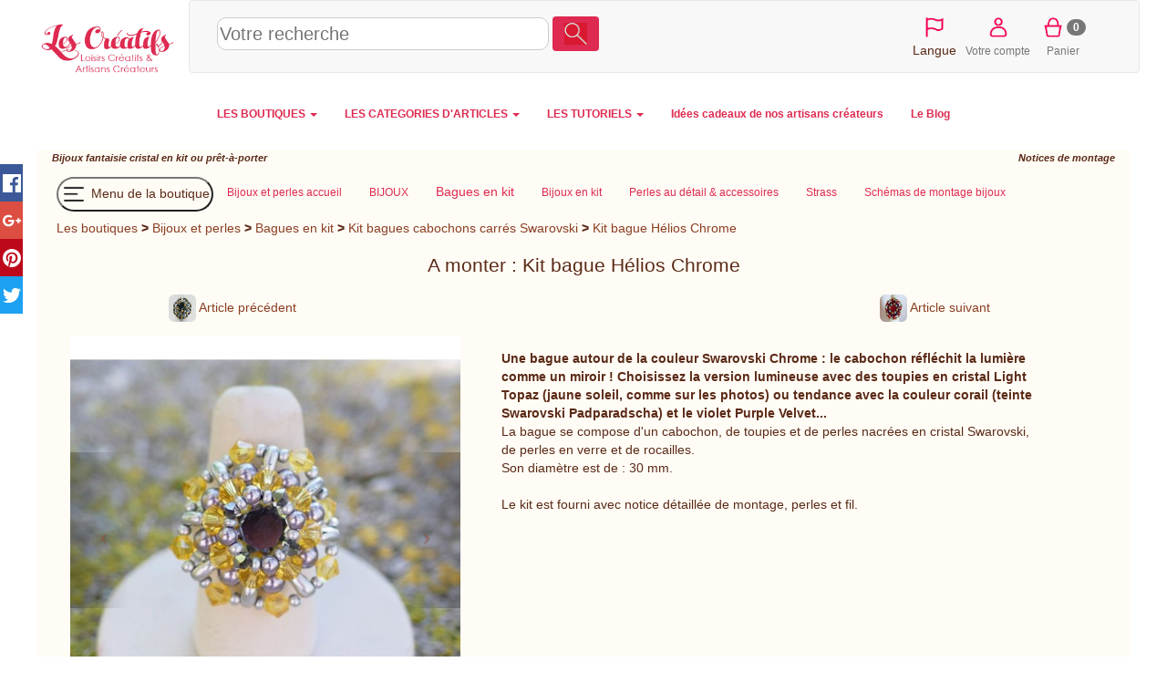

--- FILE ---
content_type: text/html; charset=utf-8
request_url: https://bijoux-et-perles.les-creatifs.com/kit-bagues.php?refer=kit_helios_chrome
body_size: 11971
content:
<!DOCTYPE html>
    <HTML lang="fr"><head>
    <meta http-equiv="Content-Type" content="text/html; charset=UTF-8" />
    <meta name="viewport" content="width=device-width, initial-scale=1.0" />
    
    <link rel="canonical" href="https://bijoux-et-perles.les-creatifs.com/kit-bagues.php?refer=kit_helios_chrome"/>
    <title>A monter :  Kit bague Hélios Chrome</title>
        <meta property="og:title" content="A monter :  Kit bague Hélios Chrome" />
        <meta property="og:description" content="Une bague autour de la couleur Swarovski Chrome : le cabochon r&eacute;fl&eacute;chit la lumi&egrave;re comme un miroir " />
        <meta property="og:type" content="article" />
        <meta property="og:url" content="https://bijoux-et-perles.les-creatifs.com/kit-bagues.php?refer=kit_helios_chrome" />
        <meta property="og:image" content="https://bijoux-et-perles.les-creatifs.com/photosarticles/vignette220_kit_helios_chrome.jpg" />
        <link rel="alternate" type="application/rss+xml" title="RSS 2.0" href="rss.xml" />
    <link rel="icon" type="image/x-icon" href="https://www.les-creatifs.com/favicon_les_creatifs.png" />
    <meta name="description" content="Bagues en kits-Kit bagues cabochons carrés Swarovski : Kit bague Hélios Chrome" />
    <meta name="keywords" content="monter,bague,lios,chrome,autour,couleur,swarovski,cabochon,chit,lumiy,comme,miroir,choisissez,version,lumineuse,toupies,cristal,light,topaz,jaune,soleil,photos,tendance,corail,teinte,padparadscha,violet,purple,velvet,compose,perles,nacry,verre,rocailles,diamy,fourni,notice,tailly,montage" />
    <meta name="robots" content="ALL" />
    <link rel="image_src" href="https://bijoux-et-perles.les-creatifs.com/photosarticles/kit_bague_hy_lios_image.jpg" /><link  href="https://www.les-creatifs.com/vendor/bootstrap/css/bootstrap.min.css" rel="stylesheet" type="text/css"><link href="https://bijoux-et-perles.les-creatifs.com/tmp/1_ui-2_share-3_creatifs2017-4_magali-5_handledA07.css" rel="stylesheet" type="text/css">
    
    </head> 
    
<body>
<div id="ecran" class="container-fluid">

    <div id="page" class="page">
        <div class="container-fluid">
    <header>
    <div id="EnteteCreatifs" class="row align-items-center" >
    <div id="LogoCreatifs" class="col-lg-2 col-xs-3"><a href="https://www.les-creatifs.com" title="Accueil Les-Creatifs"><img src="https://www.les-creatifs.com/img/logoLesCreatifs.png" sizes="(min-width: 768px) 250px,(min-width: 500px) 200px, 150px" srcset="https://www.les-creatifs.com/img/logoLesCreatifs.png 300w,https://www.les-creatifs.com/img/logoLesCreatifs200.png 200w,https://www.les-creatifs.com/img/logoLesCreatifs150.png 150w" alt="les creatifs"  class="img-responsive" style="max-height:16vh"></a>
    </div>
    <nav id="barreIconesTop" style="height:16vh;max-height:80px;clear:left" class="navbar navbar-default col-sm-12 align-items-center">

    <div id="RechLangue" class="col-lg-9 col-md-7 col-sm-12 col-xs-12" style="display:flex;align-items: center">

    <button id="bt_menuprincipalcreatifs" type="button" class="navbar-toggle" data-toggle="collapse" data-target="#menuprincipalcreatifs">
        <img src="https://www.les-creatifs.com/graphismescommuns/icones/logo menu les creat.png" height="50">              
      </button>
    <!-- ***************Menu principal des cr&eacute;atifs***********  -->
    <!--NavLIComptePan-->

    <form class="" style="width:100%" action="https://www.les-creatifs.com/articles_creatifs.html">
    <div>
    <input id="recherche" style="width: 50%;height:36px;font-size:1.4em;border: 1px solid #ccc;border-radius:10px" name="motscles" type="text" class="" placeholder="Votre recherche" value="" >
    <button type="submit" class="btn form-inline couleurprincipale" style="margin-bottom: 6px;"><img height="24" src="https://www.les-creatifs.com/graphismescommuns/icones/loupe.png"></button>
    </div>
    </form>

    </div>
    
    
    <div id="menu_connect_ins" class="col-xs-6 col-lg-3 col-md-5 col-sm-5">
    <ul class="navbar-nav list-inline" style="text-align:center">
        <li id="ChoixLangues" >
    <a href="" onclick="jQuery('#id_langue').toggle();event.preventDefault();">
    <img src="https://www.les-creatifs.com/graphismescommuns/icones/drapeauLangues.png" height="30"></a>
    <select multiple id="id_langue" class="form-control" style="display:none; position:absolute;height:225px;z-index:1500">
    <option id="id_languefr" class="" value="" SELECTED > Fran&ccedil;ais</option>
    <option id="id_langueit" class=""  value="it."  > Italiano</option>
    <option id="id_languees" class="" value="es."  > Espa&ntilde;ol</option>
    <option id="id_languede" class=""  value="de."  > Deutsch</option>
    <option id="id_langueen" class=""  value="en."  > English</option>
    <option id="id_languenl" class=""  value="nl." > Nederlands</option>
    <option id="id_langueda" class=""  value="da." > Dansk</option>
    <option id="id_languenb" class=""  value="nb." > Norsk</option>
    <option id="id_languept" class=""  value="pt." > Portugu&ecirc;s</option>
    <option id="id_languesv" class=""  value="sv." > Svenska</option>
    </select>
    <br>Langue    </li>
        
    
    <li><a href="/espace-clients.php" title="Votre compte"><img height="30vw" alt="compte client" src="https://www.les-creatifs.com/graphismescommuns/icones/btn_compte.png"><br>Votre compte</a></li>
    
    <li> </li><li><a href="valider-panier.php" rel="nofollow" title="Panier"><img height="30vw" alt="Votre panier" src="https://www.les-creatifs.com/graphismescommuns/icones/btn_panier.png"><span class="badge" id="panierCount">0</span><br>Panier</a></li>    </ul>
    </div>
    </nav>
    </div>

    
    <div class="row collapse navbar-collapse" id="menuprincipalcreatifs">
    <!--<div class="col-lg-offset-3 col-lg-7 col-lg-offset-3">-->
    <nav>
    
    <ul id="ulmenucreatifs" class="nav navbar-nav menuprincipal">
    

    <li class="dropdown">
    <a class="dropdown-toggle" data-toggle="dropdown" href="#">LES BOUTIQUES <span class="caret"></span></a>
    <ul class="dropdown-menu">
    <li><a href="https://www.les-creatifs.com/internet-artisan.php" title="Les Boutiques et Galeries"><b>TOUTES LES BOUTIQUES</b></a></li>
    <li><a Href="https://www.motsdebois.com/" title="Cadeaux personnalis&eacute;s en bois Accessoires bois - Atelier en France">Mots de Bois</a></li>
<li><a Href="https://www.personnalisemoi.com/" title="Cadeaux personnalis&eacute;s : bracelets et montres grav&eacute;s en cuirs color&eacute;s Atelier artisanal en France">Personnalise moi</a></li>
<li><a Href="https://www.lamarqueducuir.fr/" title=" ">La marque du cuir</a></li>
<li><a Href="https://atelier-bois.les-creatifs.com/" title="Bois d&eacute;coup&eacute;s et sculpture sur bois, puzzle, bijoux, loisirs cr&eacute;atifs  Bijoux, miniatures et petits objets en bois massif  Fabrication artisanale  fran&ccedil;aise">Atelier bois</a></li>
<li><a Href="https://bijoux-et-perles.les-creatifs.com/" title="Bijoux fantaisie cristal en kit ou pr&ecirc;t-&agrave;-porter Notices de montage">Bijoux et perles</a></li>
<li><a Href="https://les-creatifs.com/patricia-wagner-creations/" title="Bijoux Fantaisies et Bijoux Brod&eacute;s &agrave; l'aiguille illuminant toutes les facettes de la broderie ">Patricia-Wagner-Cr&eacute;ations</a></li>
<li><a Href="https://les-creatifs.com/alapetitemargedeloulouperlou/" title=" ">A La Petite Marge De Loulou Perlou</a></li>
<li><a Href="https://les-creatifs.com/karokoud/" title="Cr&eacute;ations artisanales en couture Fabrication fran&ccedil;aise. Pi&egrave;ces uniques">Karo Koud</a></li>
<li><a Href="https://www.cuiretcarnets.fr/" title="Cr&eacute;ations en cuir fait main Pochettes et accessoires cuir originaux et personnalis&eacute;s.">Cuir et Carnets</a></li>
<li><a Href="https://www.cb-enluminures.com/" title="Pi&egrave;ces uniques, cadeaux originaux et raffin&eacute;s  ">CB Enluminures</a></li>
<li><a Href="https://les-creatifs.com/coolorsilk/" title="Eventails uniques et personnalisables Peinture &agrave; la main sur tous tissus">COOLORSILK</a></li>
<li><a Href="https://les-creatifs.com/macrame-creation/" title="Confection de Bijoux en micro-macram&eacute; Fabrication artisanale de bijoux">MacraM&eacute; Cr&eacute;ation</a></li>
<li><a Href="https://les-creatifs.com/miss-sylvae/" title="Atelier d'artisanat en slow-made, pi&egrave;ces uniques Travail de mati&egrave;res nobles et naturelles">Miss Sylva&eacute; </a></li>
<li><a Href="https://www.oreiller-vegetal-bio.fr/" title="Cr&eacute;ations artisanales &eacute;cologique en Provence Oreillers v&eacute;g&eacute;taux bio">La Coussini&egrave;re</a></li>
<li><a Href="https://les-creatifs.com/chantal-b-creations/" title=" ">Chantal B cr&eacute;ations</a></li>

    <li><div align="right"><a href="https://www.les-creatifs.com/internet-artisan.php" title="Les Boutiques et Galeries"><b>...Voir toutes les boutiques</b></a></div></li>
    <li><a href="https://www.les-creatifs.com/actualite-boutiques.php" title="nouveautés boutiques créateurs"><i>L'actu des boutiques</i></a></li>
    <li><a href="https://www.les-creatifs.com/nouveautes-boutiques.php" title="nouvelles créations artisanales"><i>Les derni&egrave;res nouveaut&eacute;s</i></a></li>
    <li><a href="https://www.les-creatifs.com/ouverture-boutique-vente.php" title="Créer une boutique de vente"><b>Cr&eacute;er votre boutique</b></a></li>
    </ul>
    </li>
    <li class="dropdown">
    <a class="dropdown-toggle" data-toggle="dropdown" href="#">LES CATEGORIES D'ARTICLES <span class="caret"></span></a>

    <ul class="dropdown-menu">
    <li><a href="https://www.les-creatifs.com/articles_creatifs.html" title="vente créations et fournitures">TOUS LES ARTICLES</a><br></li> 

    <li><a href="https://www.les-creatifs.com/fait_main-Creations_fait_main-785.html" title="créations fait main"><b>Cr&eacute;ations fait-main</b></a></li>
    <li><a href="https://www.les-creatifs.com/fait_main-Bijoux-786.html" title="bijoux fait main">Bijoux</a></li>
    <li> <a href="https://www.les-creatifs.com/fait_main-Accessoires_de_mode-798.html" title="Créations mode fait main">Accessoires mode</a></li>
    <li><a href="https://www.les-creatifs.com/fait_main-Bebe-808.html" title="créations fait main pour bébés">Pour les b&eacute;b&eacute;s</a></li>
    <li><a href="https://www.les-creatifs.com/fait_main-Enfants-795.html" title="créations fait main pour enfants">Pour les enfants</a></li>
    <li><a href="https://www.les-creatifs.com/fait_main-Maison_deco_et_bien_etre-820.html" title="créations pour la maison">Maison &amp; d&eacute;co</a></li>
    <li><a href="https://www.les-creatifs.com/fait_main-Sacs-813.html" title="Sac fait main de créateurs">Sacs et cabas</a></li>
    <li><a href="https://www.les-creatifs.com/fait_main-Mariages_et_fetes-1131.html" title="articles créateurs mariages">Mariages et f&ecirc;tes</a></li>
    <li><a href="https://www.les-creatifs.com/fait_main-Papeterie-802.html" title="articles papeterie fait main">Papeterie</a><br /></li>
    <!--<li><a href="https://www.les-creatifs.com/fait_main-Creations_fait_main-785.html" title="créations fait main">... toutes les cr&eacute;ations</a><br /></li>-->

    <li><a href="https://www.les-creatifs.com/fournitures-Fournitures_creatives-778.html" title="vente fournitures loisirs créatifs
"><b>Fournitures cr&eacute;atives</b></a></li>
    <li>     <a href="https://www.les-creatifs.com/fournitures-Perles-102.html" title="vente perles">Perles</a></li>
    <li><a href="https://www.les-creatifs.com/fournitures-Accessoires_bijoux-1.html" title="vente accessoires pour bijoux">Accessoires bijoux</a></li>
    <li><a href="https://www.les-creatifs.com/fournitures-Couture-400.html" title="Vente de fournitures couture">Couture</a></li>
    <li><a href="https://www.les-creatifs.com/fournitures-Home_Deco-591.html" title="fournitures décoration maison">Home d&eacute;co</a></li>
    <li><a href="https://www.les-creatifs.com/fournitures-Activites_Enfants-757.html" title="fournitures activités enfants">Activit&eacute;s enfant</a></li>
    <li><a href="https://www.les-creatifs.com/fournitures-Scrapbooking-667.html" title="vente fournitures pour scrapbooking">Scrapbooking</a></li>
    <li><a href="https://www.les-creatifs.com/fournitures-Fournitures_creatives-778.html?motscles=noel" title="Fournitures de déco Noël">pour No&euml;l</a><br /> </li>
    <!--<li><a href="https://www.les-creatifs.com/fournitures-Fournitures_creatives-778.html" title="Vente de fournitures loisirs créatifs">... toutes les fournitures</a></li>-->
    </ul>

    </li>
    <li class="dropdown">
    <a class="dropdown-toggle" data-toggle="dropdown" href="#">LES TUTORIELS <span class="caret"></span></a>
    <ul class="dropdown-menu">
    <li><a href="https://www.les-creatifs.com/tous-loisirs-creatifs.php" title="fiches loisirs créatifs">TOUS LES TUTORIELS</a></li>



    <li class="text-right"><a href="https://www.les-creatifs.com/les-perles.php" title="tuto bijoux en perles">Tutoriels Perles et bijoux</a></li>
    <li class="text-right"><a href="https://www.les-creatifs.com/mosaique.php" title="débuter en mosaïque">Tutoriels Mosa&iuml;que</a></li>        
    <li class="text-right"><a href="https://www.les-creatifs.com/plaisir-de-peindre.php" title="tuto peinture">Tutoriels Peinture</a></li>
    <li class="text-right"><a href="https://www.les-creatifs.com/Bouts-tissu-couture.php" title="Tuto tissus et couture">Tutoriels Couture</a></li>
    <li class="text-right"><a href="https://www.les-creatifs.com/broderie-point-compte.php" title="tuto broderie point de croix">Broderie &amp; point de croix</a></li>
    <li class="text-right"><a href="https://www.les-creatifs.com/technique-noeud-macrame.php" title="tuto noeuds macramé">Macram&eacute; &amp; noeuds</a></li>
    <li class="text-right"><a href="https://www.les-creatifs.com/pate-modeler-fimo.php" title="tuto sur la pate fimo">Tutoriels Fimo &amp; p&acirc;tes polym&egrave;res </a></li>
    <li class="text-right"><a href="https://www.les-creatifs.com/customisation-strass.php" title="tuto strass">Customisation &amp; strass</a></li>
    <li class="text-right"><a href="https://www.les-creatifs.com/scrapbooking.php" title="tuto scrapbooking">Tutoriels Scrap &amp; carterie</a></li>
    <li class="text-right"><a href="https://www.les-creatifs.com/home-deco.php" title="tuto home deco">Tuto toiles Home d&eacute;co</a></li>
    <li class="text-right"><a href="https://www.les-creatifs.com/pate-a-sel.php" title="tuto sur la pate à sel">Tout sur la p&acirc;te &agrave; sel</a><br /></li>


    <li class="text-center"><a title="Id&eacute;es de d&eacute;corations de No&euml;l DIY" href="https://www.les-creatifs.com/idee-decoration-noel.php"><b>Id&eacute;es de d&eacute;corations de No&euml;l DIY</b></a> 
    </li>
    <li><a href="https://www.les-creatifs.com/decoration-maison.php" title="Décoration de la maison">  D&eacute;corations DIY pour la maison</a></li>
    <li><a href="https://www.les-creatifs.com/activite-manuelle-enfant.php" title="activités manuelles pour enfant">Activit&eacute;s manuelles pour enfants</a></li>
    <li><a href="https://www.les-creatifs.com/themes-saison.php" title="fêtes et décorations">D&eacute;co de saison et de f&ecirc;tes</a></li>
    </li>
    </ul>

    <li> <a href="https://www.les-creatifs.com/idee-cadeau-noel.php" title="cadeaux créateurs fait main"><b> Id&eacute;es cadeaux de nos artisans cr&eacute;ateurs</b></a></li><li> <a href="https://www.les-creatifs.com/actus-2025.php" title="Blog des cr&eacute;atifs"><b> Le Blog</b></a></li>
    </ul>
    </nav>
    </div>
    </header></div>
        <div class="container-fluid">

            <div id="avcontenu">
                <div id="contenu">
                    <div class="row soustitre">
                        <div class="col-lg-3 col-md-3 col-sm-6 col-xs-12">Bijoux fantaisie cristal en kit ou prêt-à-porter</div>
                        <div class="col-lg-offset-6 col-md-offset-6 col-lg-3 col-md-3 col-sm-6 col col-xs-12 text-sm-right text-xl-left">Notices de montage</div>
                    </div>
                    <div class="row">
                        <div class="col-lg-12 col-md-12 col-sm-12 col-xs-12">
                            <div id="page_description">
                                <div id="menuboutiqueV2" class="row"><nav id="menuboutiqueH"><ul class="nav navbar-nav menuprincipal" id="menuboutiqueHUL"><li><button id="toggleMenu" style="margin-top: 8px;margin-bottom: 8px;padding:2px;float:none;border-radius: 50px;background-color:transparent" type="button"><img src="https://www.les-creatifs.com/graphismescommuns/icones/logo menu boutiques les creat.png" height="30"> Menu de la boutique</button></li><li class="menuhoption"><a href="//bijoux-et-perles.les-creatifs.com/"  title="Bijoux  en perles - en kit - Perles et strass au d&eacute;tail"><span id="titremenu1000001">Bijoux et perles   accueil</span></a></li><li class="menuhoption"><a href="bijoux-perles.php"  title="Bijoux fait main, pr&ecirc;ts &agrave; offrir"><span id="titremenu1000003">BIJOUX</span></a></li><li class="menuhoption"><a href="kit-bagues.php" class="menucourant" title="Bagues en perles en  kit avec sch&eacute;ma de montage"><span id="titremenu1000004">Bagues en kit</span></a></li><li class="menuhoption"><a href="kits-colliers.php"  title="Colliers en perles et bracelets en KIT"><span id="titremenu1000062">Bijoux en kit</span></a></li><li class="menuhoption"><a href="perles.php"  title="Vente au d&eacute;tail de perles et accessoires bijoux"><span id="titremenu1000025">Perles au détail & accessoires</span></a></li><li class="menuhoption"><a href="strass.php"  title="Strass Swarovski &agrave; coller ou hotfix"><span id="titremenu1000042">Strass </span></a></li><li class="menuhoption"><a href="schemas-bagues.php"  title="Sch&eacute;mas de montage en perles  bagues et bijoux"><span id="titremenu1000105">Schémas de montage bijoux</span></a></li></ul></nav></div>
                                <div id="cheminement">
<a href="https://www.les-creatifs.com/internet-artisan.php" title="Les galeries des créatifs" rel="nofollow">Les boutiques</a> <b>></b>  <a  href="//bijoux-et-perles.les-creatifs.com/" title="Bijoux et perles">Bijoux et perles</a> <b>></b> <a href="kit-bagues.php" title="Bagues en perles en  kit avec sch&eacute;ma de montage" >Bagues en kit</a> <b>></b> <a href="kit-bagues.php?sfam=kcabochon" title="Kit bagues cabochons carr&eacute;s Swarovski">Kit bagues cabochons carrés Swarovski</a> <b>></b> <a href="kit-bagues.php?refer=kit_helios_chrome" title="Kit bague H&eacute;lios Chrome">Kit bague Hélios Chrome</a>
</div><br>
                                
                                <div class="center"><h2 style="display:inline">
A monter  : Kit bague Hélios Chrome
</h2></div>
                                <br>
                                <div class="row center">
                                    <div class="col-lg-4 col-xs-6" id="art_precedent">

<a href="https://bijoux-et-perles.les-creatifs.com/kit-bagues.php?refer=kit_helios_bleu_dore"  title="Une bague qui associe la couleue Blue jean's du cabochon Swarovski "><img id="APV28418P1"  src="https://www.les-creatifs.com/bijoux-et-perles/photosarticles/kit_bague_lios_bleu2.jpg" alt="Kit bague Hélios bleu doré" width=30 height=30 class="img-rounded" /> Article précédent</a>

</div>
                                    
                                    <div class="col-lg-4 col-xs-6" id="art_suivant">

<a href="https://bijoux-et-perles.les-creatifs.com/kit-bagues.php?refer=kit_helios_rubis"  title="Une bague autour de la rubis, qui associe la nouvelle couleue "><img id="APV30613P2"  src="https://www.les-creatifs.com/bijoux-et-perles/photosarticles/kit_bague_lios_rouge.jpg" alt="Kit bague Hélios rouge rubis" width=30 height=30 class="img-rounded" /> Article suivant</a>

</div>
                                </div>

                                <div id="fichearticle" class="center" style="margin-top:10px;width:95%">
                                    <div class="row lg-texteEtDescription">
                                        
                                        <div class="col-sm-12 col-md-6 col-sm-6 col-lg-5">
                                            <div class="photoarticle">

                <div id="sliderPhoto" class="carousel slide" data-ride="carousel" data-interval="1000000">
                <ol class="carousel-indicators">
                <li data-target="#sliderPhoto" data-slide-to="0" class="active"></li><li data-target="#sliderPhoto" data-slide-to="1" ></li><li data-target="#sliderPhoto" data-slide-to="2" ></li><li data-target="#sliderPhoto" data-slide-to="3" ></li></ol>

                <div class="carousel-inner"><div class="item active"> <a class="" data-toggle="modal" data-target="#sliderPhoto_1"><img style="cursor: zoom-in; width: 100%;height: auto; object-fit: cover;" class="img-responsive center-block img-carousel" data-pin-description="Une bague autour de la couleur Swarovski Chrome : le cabochon r&eacute;fl&eacute;chit la lumi&egrave;re comme un miroir " src="https://bijoux-et-perles.les-creatifs.com/photosarticles/kit_bague_hy_lios_photo1_600.jpg" alt="Kit bague H&eacute;lios Chrome" srcset="https://bijoux-et-perles.les-creatifs.com/photosarticles/kit_bague_hy_lios_photo1_400.jpg 400w,https://bijoux-et-perles.les-creatifs.com/photosarticles/kit_bague_hy_lios_photo1_300.jpg 300w,https://bijoux-et-perles.les-creatifs.com/photosarticles/kit_bague_hy_lios_photo1_200.jpg 200w,https://bijoux-et-perles.les-creatifs.com/photosarticles/kit_bague_hy_lios_photo1_60.jpg 60w,https://bijoux-et-perles.les-creatifs.com/photosarticles/kit_bague_hy_lios_photo1_600.jpg 600w" sizes="(min-width: 768px) 30vw, 70vw"></a></div>
<div class="item "> <a class="" data-toggle="modal" data-target="#sliderPhoto_2"><img style="cursor: zoom-in; width: 100%;height: auto; object-fit: cover;" class="img-responsive center-block img-carousel" data-pin-description="Une bague autour de la couleur Swarovski Chrome : le cabochon r&eacute;fl&eacute;chit la lumi&egrave;re comme un miroir " src="https://bijoux-et-perles.les-creatifs.com/photosarticles/kit_bague_hy_lios_image_899.jpg" alt="Kit bague H&eacute;lios Chrome" srcset="https://bijoux-et-perles.les-creatifs.com/photosarticles/kit_bague_hy_lios_image_800.jpg 800w,https://bijoux-et-perles.les-creatifs.com/photosarticles/kit_bague_hy_lios_image_400.jpg 400w,https://bijoux-et-perles.les-creatifs.com/photosarticles/kit_bague_hy_lios_image_300.jpg 300w,https://bijoux-et-perles.les-creatifs.com/photosarticles/kit_bague_hy_lios_image_200.jpg 200w,https://bijoux-et-perles.les-creatifs.com/photosarticles/kit_bague_hy_lios_image_60.jpg 60w,https://bijoux-et-perles.les-creatifs.com/photosarticles/kit_bague_hy_lios_image_600.jpg 600w,https://bijoux-et-perles.les-creatifs.com/photosarticles/kit_bague_hy_lios_image_899.jpg 899w" sizes="(min-width: 768px) 30vw, 70vw"></a></div>
<div class="item "> <a class="" data-toggle="modal" data-target="#sliderPhoto_3"><img style="cursor: zoom-in; width: 100%;height: auto; object-fit: cover;" class="img-responsive center-block img-carousel" data-pin-description="Une bague autour de la couleur Swarovski Chrome : le cabochon r&eacute;fl&eacute;chit la lumi&egrave;re comme un miroir " src="https://bijoux-et-perles.les-creatifs.com/photosarticles/kit_bague_hy_lios_detail_900.jpg" alt="Kit bague H&eacute;lios Chrome" srcset="https://bijoux-et-perles.les-creatifs.com/photosarticles/kit_bague_hy_lios_detail_800.jpg 800w,https://bijoux-et-perles.les-creatifs.com/photosarticles/kit_bague_hy_lios_detail_400.jpg 400w,https://bijoux-et-perles.les-creatifs.com/photosarticles/kit_bague_hy_lios_detail_300.jpg 300w,https://bijoux-et-perles.les-creatifs.com/photosarticles/kit_bague_hy_lios_detail_200.jpg 200w,https://bijoux-et-perles.les-creatifs.com/photosarticles/kit_bague_hy_lios_detail_60.jpg 60w,https://bijoux-et-perles.les-creatifs.com/photosarticles/kit_bague_hy_lios_detail_600.jpg 600w,https://bijoux-et-perles.les-creatifs.com/photosarticles/kit_bague_hy_lios_detail_899.jpg 899w,https://bijoux-et-perles.les-creatifs.com/photosarticles/kit_bague_hy_lios_detail_900.jpg 900w" sizes="(min-width: 768px) 30vw, 70vw"></a></div>
<div class="item "> <a class="" data-toggle="modal" data-target="#sliderPhoto_4"><img style="cursor: zoom-in; width: 100%;height: auto; object-fit: cover;" class="img-responsive center-block img-carousel" data-pin-description="Une bague autour de la couleur Swarovski Chrome : le cabochon r&eacute;fl&eacute;chit la lumi&egrave;re comme un miroir " src="https://bijoux-et-perles.les-creatifs.com/photosarticles/kit_bague_hy_lios_image2_899.jpg" alt="Kit bague H&eacute;lios Chrome" srcset="https://bijoux-et-perles.les-creatifs.com/photosarticles/kit_bague_hy_lios_image2_800.jpg 800w,https://bijoux-et-perles.les-creatifs.com/photosarticles/kit_bague_hy_lios_image2_400.jpg 400w,https://bijoux-et-perles.les-creatifs.com/photosarticles/kit_bague_hy_lios_image2_300.jpg 300w,https://bijoux-et-perles.les-creatifs.com/photosarticles/kit_bague_hy_lios_image2_200.jpg 200w,https://bijoux-et-perles.les-creatifs.com/photosarticles/kit_bague_hy_lios_image2_60.jpg 60w,https://bijoux-et-perles.les-creatifs.com/photosarticles/kit_bague_hy_lios_image2_600.jpg 600w,https://bijoux-et-perles.les-creatifs.com/photosarticles/kit_bague_hy_lios_image2_899.jpg 899w,https://bijoux-et-perles.les-creatifs.com/photosarticles/kit_bague_hy_lios_image2_899.jpg 899w" sizes="(min-width: 768px) 30vw, 70vw"></a></div>
  
                </div>
                    <!-- Left and right controls -->
                    <a class="left carousel-control" href="#sliderPhoto" style="height:40%;top:30%" data-slide="prev">
                    <span class="icon-prev"></span>
                    <span class="sr-only">Previous</span>
                    </a>
                    <a class="right carousel-control" href="#sliderPhoto" style="height:40%;top:30%" data-slide="next">
                    <span class="icon-next"></span>
                    <span class="sr-only">Next</span>
                    </a>
                    </div>        
                    <div class="modal fade" data-backdrop="true" id="sliderPhoto_1" tabindex="-1" role="dialog" aria-labelledby="sliderPhoto_1Label" aria-hidden="true">
        <div class="modal-dialog  modal-lg" style="overflow-y: scroll; max-height:85%;">
        <div class="modal-content">
        <div class="modal-header">
        <h4 class="modal-title" id="sliderPhoto_1Label">Kit bague H&eacute;lios Chrome</h4>
        <button type="button" class="close" data-dismiss="modal" aria-hidden="true">&times;</button>
        </div>
        <div class="modal-body"><img style="width:100%" class="img-responsive" src="https://bijoux-et-perles.les-creatifs.com/photosarticles/kit_bague_hy_lios_photo1.jpg" data-pin-description="Une bague autour de la couleur Swarovski Chrome : le cabochon r&eacute;fl&eacute;chit la lumi&egrave;re comme un miroir " alt="Kit bague H&eacute;lios Chrome" srcset="https://bijoux-et-perles.les-creatifs.com/photosarticles/kit_bague_hy_lios_photo1_400.jpg 400w,https://bijoux-et-perles.les-creatifs.com/photosarticles/kit_bague_hy_lios_photo1_300.jpg 300w,https://bijoux-et-perles.les-creatifs.com/photosarticles/kit_bague_hy_lios_photo1_200.jpg 200w,https://bijoux-et-perles.les-creatifs.com/photosarticles/kit_bague_hy_lios_photo1_60.jpg 60w,https://bijoux-et-perles.les-creatifs.com/photosarticles/kit_bague_hy_lios_photo1_600.jpg 600w"></div>
        <div class="modal-footer">
        <button type="button" class="btn btn-default" data-dismiss="modal">Fermer</button>
        </div>
        </div>
        </div>
        </div><div class="modal fade" data-backdrop="true" id="sliderPhoto_2" tabindex="-1" role="dialog" aria-labelledby="sliderPhoto_2Label" aria-hidden="true">
        <div class="modal-dialog  modal-lg" style="overflow-y: scroll; max-height:85%;">
        <div class="modal-content">
        <div class="modal-header">
        <h4 class="modal-title" id="sliderPhoto_2Label">Kit bague H&eacute;lios Chrome</h4>
        <button type="button" class="close" data-dismiss="modal" aria-hidden="true">&times;</button>
        </div>
        <div class="modal-body"><img style="width:100%" class="img-responsive" src="https://bijoux-et-perles.les-creatifs.com/photosarticles/kit_bague_hy_lios_image.jpg" data-pin-description="Une bague autour de la couleur Swarovski Chrome : le cabochon r&eacute;fl&eacute;chit la lumi&egrave;re comme un miroir " alt="Kit bague H&eacute;lios Chrome" srcset="https://bijoux-et-perles.les-creatifs.com/photosarticles/kit_bague_hy_lios_image_800.jpg 800w,https://bijoux-et-perles.les-creatifs.com/photosarticles/kit_bague_hy_lios_image_400.jpg 400w,https://bijoux-et-perles.les-creatifs.com/photosarticles/kit_bague_hy_lios_image_300.jpg 300w,https://bijoux-et-perles.les-creatifs.com/photosarticles/kit_bague_hy_lios_image_200.jpg 200w,https://bijoux-et-perles.les-creatifs.com/photosarticles/kit_bague_hy_lios_image_60.jpg 60w,https://bijoux-et-perles.les-creatifs.com/photosarticles/kit_bague_hy_lios_image_600.jpg 600w,https://bijoux-et-perles.les-creatifs.com/photosarticles/kit_bague_hy_lios_image_899.jpg 899w"></div>
        <div class="modal-footer">
        <button type="button" class="btn btn-default" data-dismiss="modal">Fermer</button>
        </div>
        </div>
        </div>
        </div><div class="modal fade" data-backdrop="true" id="sliderPhoto_3" tabindex="-1" role="dialog" aria-labelledby="sliderPhoto_3Label" aria-hidden="true">
        <div class="modal-dialog  modal-lg" style="overflow-y: scroll; max-height:85%;">
        <div class="modal-content">
        <div class="modal-header">
        <h4 class="modal-title" id="sliderPhoto_3Label">Kit bague H&eacute;lios Chrome</h4>
        <button type="button" class="close" data-dismiss="modal" aria-hidden="true">&times;</button>
        </div>
        <div class="modal-body"><img style="width:100%" class="img-responsive" src="https://bijoux-et-perles.les-creatifs.com/photosarticles/kit_bague_hy_lios_detail.jpg" data-pin-description="Une bague autour de la couleur Swarovski Chrome : le cabochon r&eacute;fl&eacute;chit la lumi&egrave;re comme un miroir " alt="Kit bague H&eacute;lios Chrome" srcset="https://bijoux-et-perles.les-creatifs.com/photosarticles/kit_bague_hy_lios_detail_800.jpg 800w,https://bijoux-et-perles.les-creatifs.com/photosarticles/kit_bague_hy_lios_detail_400.jpg 400w,https://bijoux-et-perles.les-creatifs.com/photosarticles/kit_bague_hy_lios_detail_300.jpg 300w,https://bijoux-et-perles.les-creatifs.com/photosarticles/kit_bague_hy_lios_detail_200.jpg 200w,https://bijoux-et-perles.les-creatifs.com/photosarticles/kit_bague_hy_lios_detail_60.jpg 60w,https://bijoux-et-perles.les-creatifs.com/photosarticles/kit_bague_hy_lios_detail_600.jpg 600w,https://bijoux-et-perles.les-creatifs.com/photosarticles/kit_bague_hy_lios_detail_899.jpg 899w,https://bijoux-et-perles.les-creatifs.com/photosarticles/kit_bague_hy_lios_detail_900.jpg 900w"></div>
        <div class="modal-footer">
        <button type="button" class="btn btn-default" data-dismiss="modal">Fermer</button>
        </div>
        </div>
        </div>
        </div><div class="modal fade" data-backdrop="true" id="sliderPhoto_4" tabindex="-1" role="dialog" aria-labelledby="sliderPhoto_4Label" aria-hidden="true">
        <div class="modal-dialog  modal-lg" style="overflow-y: scroll; max-height:85%;">
        <div class="modal-content">
        <div class="modal-header">
        <h4 class="modal-title" id="sliderPhoto_4Label">Kit bague H&eacute;lios Chrome</h4>
        <button type="button" class="close" data-dismiss="modal" aria-hidden="true">&times;</button>
        </div>
        <div class="modal-body"><img style="width:100%" class="img-responsive" src="https://bijoux-et-perles.les-creatifs.com/photosarticles/kit_bague_hy_lios_image2.jpg" data-pin-description="Une bague autour de la couleur Swarovski Chrome : le cabochon r&eacute;fl&eacute;chit la lumi&egrave;re comme un miroir " alt="Kit bague H&eacute;lios Chrome" srcset="https://bijoux-et-perles.les-creatifs.com/photosarticles/kit_bague_hy_lios_image2_800.jpg 800w,https://bijoux-et-perles.les-creatifs.com/photosarticles/kit_bague_hy_lios_image2_400.jpg 400w,https://bijoux-et-perles.les-creatifs.com/photosarticles/kit_bague_hy_lios_image2_300.jpg 300w,https://bijoux-et-perles.les-creatifs.com/photosarticles/kit_bague_hy_lios_image2_200.jpg 200w,https://bijoux-et-perles.les-creatifs.com/photosarticles/kit_bague_hy_lios_image2_60.jpg 60w,https://bijoux-et-perles.les-creatifs.com/photosarticles/kit_bague_hy_lios_image2_600.jpg 600w,https://bijoux-et-perles.les-creatifs.com/photosarticles/kit_bague_hy_lios_image2_899.jpg 899w,https://bijoux-et-perles.les-creatifs.com/photosarticles/kit_bague_hy_lios_image2_899.jpg 899w"></div>
        <div class="modal-footer">
        <button type="button" class="btn btn-default" data-dismiss="modal">Fermer</button>
        </div>
        </div>
        </div>
        </div><div class="col-lg-12"><a href="#" title="Photo 1" onclick="$('#sliderPhoto').carousel(0);return false;"><img style="margin:2px" src="https://bijoux-et-perles.les-creatifs.com/photosarticles/kit_bague_hy_lios_photo1_60.jpg" height=55></a><a href="#" title="Photo 2" onclick="$('#sliderPhoto').carousel(1);return false;"><img style="margin:2px" src="https://bijoux-et-perles.les-creatifs.com/photosarticles/kit_bague_hy_lios_image_60.jpg" height=55></a><a href="#" title="Photo 3" onclick="$('#sliderPhoto').carousel(2);return false;"><img style="margin:2px" src="https://bijoux-et-perles.les-creatifs.com/photosarticles/kit_bague_hy_lios_detail_60.jpg" height=55></a><a href="#" title="Photo 4" onclick="$('#sliderPhoto').carousel(3);return false;"><img style="margin:2px" src="https://bijoux-et-perles.les-creatifs.com/photosarticles/kit_bague_hy_lios_image2_60.jpg" height=55></a></div>
</div>
                                        </div>
                                        <div class="col-sm-12 col-md-6 col-sm-6 col-lg-7 " style="text-align:left">
                                            
                                            <div class="descarticle">
<div ><b>Une bague autour de la couleur Swarovski Chrome : le cabochon réfléchit la lumière comme un miroir ! Choisissez la version lumineuse avec des toupies en cristal Light Topaz (jaune soleil, comme sur les photos) ou tendance avec la couleur corail (teinte Swarovski Padparadscha) et le violet Purple Velvet...</b><br>
La bague se compose d'un cabochon, de toupies et de perles nacrées  en cristal Swarovski, de perles en verre et de rocailles.<br>
Son diamètre est de : 30 mm.<br>

<br>Le kit est fourni avec notice détaillée de montage, perles et fil.<br><br></div><span itemprop="identifier" content="kit_helios_chrome">
</div>
                                        </div>
                                    </div>
                                                            
                                    <div id="detailarticle" class="center">
                                        <br>
                                        <a id="choixvariante" name="choixvariante"></a><div align='center'>
            <form name='F_variantes' method='post'>
            <table id="idvariante" ><tr><td colspan='2'> : </td></tr>
            <input type="hidden" name="LAvariantefamille" value="" />
            </table></form></div><br />
                                        
<div class="center"> <b>Rupture de stock</b></div>

                                        
Prix : <b><span>14.50 &euro; </span></b> &nbsp; &nbsp; &nbsp; Poids (emballé) : 25 g <br /> <br /> <img src="https://www.les-creatifs.com/graphismes/dispoxj.png" width="16" height="15" title="Article généralement expédié sous 10001 jours ouvrés" alt="disponibilité" />   ; Difficulté de montage :<img src="https://www.les-creatifs.com/graphismes/etoile.gif"   alt="niveau amateur" /><img src="https://www.les-creatifs.com/graphismes/etoile.gif"    alt="niveau amateur" /><img src="https://www.les-creatifs.com/graphismes/etoile.gif"    alt="niveau amateur" /><img src="https://www.les-creatifs.com/graphismes/etoile_tr.gif"    alt="niveau amateur" /><img src="https://www.les-creatifs.com/graphismes/etoile_tr.gif"    alt="niveau amateur" />

                                    </div>

                                    <br><br /><center><table class="table-bordered table-condensed"><tr><th colspan=3>Remise accordée selon la quantité commandée</th></tr><tr><th>A partir de la quantité</th><th>Remise accordée</th><th>Prix unitaire TTC</th></tr><tr><td align="center">3</td><td align="center">8.00 %</td><td align="center">13.34 &euro;</td></tr><tr><td align="center">6</td><td align="center">12.00 %</td><td align="center">12.76 &euro;</td></tr><tr><td align="center">10</td><td align="center">15.00 %</td><td align="center">12.33 &euro;</td></tr></table></center><br />

                                    

 <button class="btn btn-default" data-toggle="modal" data-target="#CommentArticle">Un avis, une question sur cet article ?</button><div class="modal fade" data-backdrop="true" id="CommentArticle" tabindex="-1" role="dialog" aria-labelledby="CommentArticleLabel" aria-hidden="true">
        <div class="modal-dialog  modal-lg" style="overflow-y: scroll; max-height:85%;">
        <div class="modal-content">
        <div class="modal-header">
        <h4 class="modal-title" id="CommentArticleLabel">Une remarque ou question à propos de cet article ?</h4>
        <button type="button" class="close" data-dismiss="modal" aria-hidden="true">&times;</button>
        </div>
        <div class="modal-body">
                    <div id="id_AC_pseudo_div" class="row">
                    <div class="form-group  col-md-offset-1 col-md-10">
                    <label for="id_AC_pseudo">Votre pseudo : </label>
                    </div>
                    <div class="form-group  col-md-offset-1 col-md-10">
                    <input  id="id_AC_pseudo" name="AC_pseudo" class="form-control" value="" size="50" maxlength="50"    placeholder="Optionnel, il apparaitra à côté de votre message."   type="text">    
                    </div> 
                    </div>
                    
        <br>
                    <div id="id_AC_email_div" class="row">
                    <div class="form-group  col-md-offset-1 col-md-10">
                    <label for="id_AC_email">Votre email : </label>
                    </div>
                    <div class="form-group  col-md-offset-1 col-md-10">
                    <input  id="id_AC_email" name="AC_email" class="form-control" value="" size="50" maxlength="50"    placeholder="Optionnel, si vous désirez recevoir la réponse."   type="text">    
                    </div> 
                    </div>
                    
        
                    <div id="id_AC_commentaire_div" class="row">
                    <div class="form-group  col-md-offset-1 col-md-10">
                    <label for="id_AC_commentaire">Votre avis / remarque / question : </label>
                    </div>
                    <div class="form-group  col-md-offset-1 col-md-10">
                    <textarea  id="id_AC_commentaire" name="AC_commentaire" class="form-control"    onfocus="FocusDesc('id_AC_commentaire',false);" onblur="BlurDesc('id_AC_commentaire');"    cols="58" rows="2" ></textarea>    
                    </div> 
                    </div>
                    
                    <div id="id_AC__div" class="row">
                    <div class="form-group  col-md-offset-1 col-md-10">
                    <label for="id_AC_"></label>
                    </div>
                    <div class="form-group  col-md-offset-1 col-md-10">
                    <input type='file'  id="id_AC_" name="AC_" class="" value="" maxlength=""   accept='.jpg,.jpeg,.gif,.png'>    
                    </div> 
                    </div>
                    <button id="AC_button" class="btn btn-default">Validez</button></div>
        <div class="modal-footer">
        <button type="button" class="btn btn-default" data-dismiss="modal">Fermer</button>
        </div>
        </div>
        </div>
        </div>


                                </div>
                                

                            </div>
                        </div>
                    </div>
                    
                    
                    
                </div><!-- fin contenu -->
            </div>
        </div>
    </div>
    
</div>
<div id="menuvgauche" class="sidebar">
    
<nav id="nav-navbarCollapse2_vertical" role="navigation" class="">    
    
    <div id="navbarCollapse2_vertical">
         
    <div class="sidebar__header"><div class="sidebar__title">Menu</div></div><ul id="ULmenuV" class="nav navbar-nav"><ul id="menuvclient" class="nav nav-pills nav-stacked">
    <a href="" style="text-decoration:none;position: absolute;top: 5px;right: 10px;z-index:1100;font-size:x-large" class="closebtn" onclick="event.preventDefault();$('#menuvgauche').removeClass('open');$('#overlay').removeClass('active');">X</a><li><a href="//bijoux-et-perles.les-creatifs.com/"  title="Bijoux  en perles - en kit - Perles et strass au d&eacute;tail"><span id="titremenu1000001">Bijoux et perles   accueil</span></a></li>
            <li><a href="bijoux-perles.php"  title="Bijoux fait main, pr&ecirc;ts &agrave; offrir"><span id="titremenu1000003">BIJOUX</span></a><ul class="liensousfamille"><li><a  title="Pendentifs et colliers en cristal Swarovski " href='bijoux-perles.php?sfam=psw' ><span id="stitremenu984">Pendentifs et colliers en cristal Swarovski </span></a></li><li><a  title="Colliers fantaisie" href='bijoux-perles.php?sfam=monde' ><span id="stitremenu574">Colliers fantaisie</span></a></li><li><a  title="Bracelets fantaisie " href='bijoux-perles.php?sfam=bra' ><span id="stitremenu4">Bracelets fantaisie </span></a></li><li><a  title="Boucles d'oreilles" href='bijoux-perles.php?sfam=bor' ><span id="stitremenu5">Boucles d'oreilles</span></a></li><li><a  title="Broches bijoux fantaisie" href='bijoux-perles.php?sfam=broche' ><span id="stitremenu2396">Broches bijoux fantaisie</span></a></li><li><a  title="Bijoux de sac, porte-Cl&eacute;s et accessoires bijoux" href='bijoux-perles.php?sfam=cles' ><span id="stitremenu3">Bijoux de sac, porte-Clés et accessoires bijoux</span></a></li></ul></li>
            <li><a href="kit-bagues.php" class="menucourant" title="Bagues en perles en  kit avec sch&eacute;ma de montage"><span id="titremenu1000004">Bagues en kit</span></a><ul class="liensousfamille"><li><a  title="Kit bagues cabochons carr&eacute;s Swarovski" href='kit-bagues.php?sfam=kcabochon' ><span id="stitremenu148">Kit bagues cabochons carrés Swarovski</span></a></li><li><a  title="Kit bagues cabochons ronds" href='kit-bagues.php?sfam=kcabrond' ><span id="stitremenu1095">Kit bagues cabochons ronds</span></a></li><li><a  title="Kit bagues  divers cabochons Swarovski" href='kit-bagues.php?sfam=kcad' ><span id="stitremenu285">Kit bagues  divers cabochons Swarovski</span></a></li><li><a  title="Bagues en kit de formes rondes" href='kit-bagues.php?sfam=rondes' ><span id="stitremenu39">Bagues en kit de formes rondes</span></a></li><li><a  title="Bagues en kit avec perles naturelles" href='kit-bagues.php?sfam=naturelles' ><span id="stitremenu212">Bagues en kit avec perles naturelles</span></a></li><li><a  title="Bagues en kit avec perle centrale" href='kit-bagues.php?sfam=bperle' ><span id="stitremenu35">Bagues en kit avec perle centrale</span></a></li><li><a  title="Kits de bagues carr&eacute;e/losange" href='kit-bagues.php?sfam=bcarre' ><span id="stitremenu33">Kits de bagues carrée/losange</span></a></li><li><a  title="Kits pour bagues de formes diverses" href='kit-bagues.php?sfam=bagues' ><span id="stitremenu16">Kits pour bagues de formes diverses</span></a></li><li><a  title="Bagues en kit, petites bagues simples" href='kit-bagues.php?sfam=kbpetite' ><span id="stitremenu253">Bagues en kit, petites bagues simples</span></a></li></ul></li>
            <li><a href="kits-colliers.php"  title="Colliers en perles et bracelets en KIT"><span id="titremenu1000062">Bijoux en kit</span></a><ul class="liensousfamille"><li><a  title="BRACELETS en kit en perles cristal " href='kits-colliers.php?sfam=bra' ><span id="stitremenu147">BRACELETS en kit en perles cristal </span></a></li><li><a  title="Colliers en perles cristal Swarovski en kit" href='kits-colliers.php?sfam=col' ><span id="stitremenu146">Colliers en perles cristal Swarovski en kit</span></a></li><li><a  title="Boucles d'oreilles en kit" href='kits-colliers.php?sfam=boucle' ><span id="stitremenu1484">Boucles d'oreilles en kit</span></a></li><li><a  title="Pendentifs en kit en perles cristal Swarovski" href='kits-colliers.php?sfam=kpen' ><span id="stitremenu221">Pendentifs en kit en perles cristal Swarovski</span></a></li><li><a  title="MONTRES en kit aux bracelets Liberty ou tissus" href='kits-colliers.php?sfam=montre' ><span id="stitremenu2469">MONTRES en kit aux bracelets Liberty ou tissus</span></a></li><li><a  title="Accessoires, broches, bijoux de sac, en kit" href='kits-colliers.php?sfam=acc' ><span id="stitremenu145">Accessoires, broches, bijoux de sac, en kit</span></a></li><li><a  title="Colliers en kit, en cordon, ruban, lacet..." href='kits-colliers.php?sfam=klac' ><span id="stitremenu222">Colliers en kit, en cordon, ruban, lacet...</span></a></li></ul></li>
            <li><a href="perles.php"  title="Vente au d&eacute;tail de perles et accessoires bijoux"><span id="titremenu1000025">Perles au détail & accessoires</span></a><ul class="liensousfamille"><li><a  title="Accessoires : fermoirs, appr&ecirc;ts..." href='perles.php?sfam=accessoire' ><span id="stitremenu61">Accessoires : fermoirs, apprêts...</span></a></li><li><a  title="Perles naturelles, h&eacute;matites, bois..." href='perles.php?sfam=matdivers' ><span id="stitremenu49">Perles naturelles, hématites, bois...</span></a></li><li><a  title="Cadrans de montre et goussets" href='perles.php?sfam=montre' ><span id="stitremenu2486">Cadrans de montre et goussets</span></a></li><li><a  title="Lacets cuir,  embouts, bracelets montres" href='perles.php?sfam=cordons' ><span id="stitremenu2604">Lacets cuir,  embouts, bracelets montres</span></a></li><li><a  title="Lot de perles" href='perles.php?sfam=boite' ><span id="stitremenu507">Lot de perles</span></a></li><li><a  title="Toupies 4mm cristal Swarovski 5301/5328" href='perles.php?sfam=toupies' ><span id="stitremenu42">Toupies 4mm cristal Swarovski 5301/5328</span></a></li><li><a  title="Diverses formes cristal Swarovski" href='perles.php?sfam=divers' ><span id="stitremenu43">Diverses formes cristal Swarovski</span></a></li><li><a  title="BRELOQUES et perles d&eacute;coratives en m&eacute;tal" href='perles.php?sfam=breloques' ><span id="stitremenu1228">BRELOQUES et perles décoratives en métal</span></a></li><li><a  title="Perles &agrave; 2 trous Tila Twin beads" href='perles.php?sfam=Tila' ><span id="stitremenu2100">Perles à 2 trous Tila Twin beads</span></a></li><li><a  title="Perles &agrave; facette en cristal tch&egrave;que, 4mm" href='perles.php?sfam=tcheque4' ><span id="stitremenu47">Perles à facette en cristal tchèque, 4mm</span></a></li><li><a  title="Autres perles en cristal, verre..." href='perles.php?sfam=tcheque6' ><span id="stitremenu48">Autres perles en cristal, verre...</span></a></li><li><a  title="Perles de ROCAILLE (sachet de 7 grammes)" href='perles.php?sfam=rocailles' ><span id="stitremenu46">Perles de ROCAILLE (sachet de 7 grammes)</span></a></li><li><a  title="Coffrets, bo&icirc;tes, &eacute;crins" href='perles.php?sfam=coffret' ><span id="stitremenu951">Coffrets, boîtes, écrins</span></a></li></ul></li>
            <li><a href="strass.php"  title="Strass Swarovski &agrave; coller ou hotfix"><span id="titremenu1000042">Strass </span></a><ul class="liensousfamille"><li><a  title="Applicateurs &eacute;lectriques pour strass Hotfix" href='strass.php?sfam=appli' ><span id="stitremenu442">Applicateurs électriques pour strass Hotfix</span></a></li><li><a  title="Strass Swarovski SS10 et SS12 2 &agrave; 3mm  thermocollants  (par 12)" href='strass.php?sfam=strass10' ><span id="stitremenu503">Strass Swarovski SS10 et SS12 2 à 3mm  thermocollants  (par 12)</span></a></li><li><a  title="Strass SS16 4mm thermocollants ou &agrave; coller (par 12)" href='strass.php?sfam=strass16' ><span id="stitremenu73">Strass SS16 4mm thermocollants ou à coller (par 12)</span></a></li><li><a  title="Strass SS20 5mm thermocollants ou &agrave; coller (par 12)" href='strass.php?sfam=strass20' ><span id="stitremenu74">Strass SS20 5mm thermocollants ou à coller (par 12)</span></a></li><li><a  title="Strass Swarovski SS34 7mm thermocollants (&agrave; l'unit&eacute;)" href='strass.php?sfam=strass34' ><span id="stitremenu75">Strass Swarovski SS34 7mm thermocollants (à l'unité)</span></a></li><li><a  title="Strass en verre thermocollants" href='strass.php?sfam=verre' ><span id="stitremenu2554">Strass en verre thermocollants</span></a></li><li><a  title="Colle pour strass" href='strass.php?sfam=colle' ><span id="stitremenu77">Colle pour strass</span></a></li><li><a  title="Motifs en strass thermocollants fantaisie" href='strass.php?sfam=motifs' ><span id="stitremenu1686">Motifs en strass thermocollants fantaisie</span></a></li></ul></li>
            <li><a href="schemas-bagues.php"  title="Sch&eacute;mas de montage en perles  bagues et bijoux"><span id="titremenu1000105">Schémas de montage bijoux</span></a><ul class="liensousfamille"><li><a  title="Tutoriels : Notices et sch&eacute;mas de montage de bracelets" href='schemas-bagues.php?sfam=kitr' ><span id="stitremenu2279">Tutoriels : Notices et schémas de montage de bracelets</span></a></li><li><a  title="Tutoriels, notices et sch&eacute;mas de montage de bagues" href='schemas-bagues.php?sfam=kits' ><span id="stitremenu214">Tutoriels, notices et schémas de montage de bagues</span></a></li><li><a  title="Tutoriels bijoux : notices et sch&eacute;mas de montage de colliers" href='schemas-bagues.php?sfam=kitb' ><span id="stitremenu215">Tutoriels bijoux : notices et schémas de montage de colliers</span></a></li><li><a  title="Notices et sch&eacute;mas de montage de bijoux divers" href='schemas-bagues.php?sfam=kitx' ><span id="stitremenu2280">Notices et schémas de montage de bijoux divers</span></a></li></ul></li>
            </ul></ul>
    </div>
    </nav>
    

</div>


<script src="https://www.les-creatifs.com/vendor/jquery/jquery.min.js" ></script>
<script src="https://www.les-creatifs.com/js/cookiesV4.js" ></script>
<script src="https://www.les-creatifs.com/vendor/jquery/jquery-ui.min.js" ></script>
<script src="https://www.les-creatifs.com/vendor/jquery/jquery.floating-social-share.min.js" ></script>
<script src="https://www.les-creatifs.com/vendor/bootstrap/js/bootstrap.min.js" async></script>
<script src="https://www.les-creatifs.com/creatifs2017.js" async></script>
<script src="https://www.les-creatifs.com/js/textarea.js" async></script>
<script src="https://www.les-creatifs.com/js/cssrelpreload.js" async></script>
<script>

jQuery(document).ready(function(){crea=CreerCookieCrea("les-creatifs.com");
;jQuery.post('_galerie-ajax.php', {action:'statarticlevu',crea:'',idfichier: 222830 }, function() {} ); ;$("#AC_button").click(function(){
        $("#CommentArticle").modal("hide");
        $.ajax({
        url : "_ajax-fct-galeries.php",dataType : "html",type:"POST",
        data : {fct:"articleAjoutCommentaire",email:$("#id_AC_email").val(),pseudo:$("#id_AC_pseudo").val(),commentaire:$("#id_AC_commentaire").val(),image:$("#id_AC_image").val(),IDClient:"",idarticle:222830,createur:"magali"},
        success : function(donnee){alert("Merci ! Votre message a bien été envoyé. ");}
        ,error:function(request, erreur){alert("Erreur lors de l envoi de votre message");}
        })
        });;
$('#toggleMenu').on('click', function () {
$('#menuvgauche').toggleClass('open'); // Ouvre ou ferme le menu
$('#overlay').toggleClass('active'); // Affiche ou masque l'overlay
});

$('#overlay').on('click', function () {
$('#menuvgauche').removeClass('open'); // Ferme le menu
$(this).removeClass('active'); // Masque l'overlay
});;$("body").floatingSocialShare({
    place: "top-left", // alternatively content-left, content-right, top-right
    counter: true, // set to false for hiding the counters of buttons
    twitter_counter: false, // Twitter API does not provide counters without API key, register to https://opensharecount.com/
    buttons: [ // all of the currently available social buttons
    "facebook", "google-plus", 
    "pinterest", "twitter"
    ],
    title: document.title, // your title, default is current page s title
    url: $('meta[property="og:url"]').attr("content"),  // your url, default is current page s url
    text: { // the title of tags
    "default": "Partager avec ", 
    "facebook": "Partager sur facebook", 
    "google-plus": "Partager avec g+"
    },
    text_title_case: false, // if set true, then will convert share texts to title case like Share With G+
    description: $('meta[name="description"]').attr("content"), // your description, default is current page s description
    media: $('meta[property="og:image"]').attr("content"), // pinterest media
    popup: false, // open links in popup
    popup_width: 400, // the sharer popup width, default is 400px
    popup_height: 300 // the sharer popup height, default is 300px
    });
     });jQuery(window).on("load",function(){jQuery("#id_langue").change(function(){var url1 = window.location.href; var url=url1.replace(/\/it\.|\/en\.|\/es\.|\/de\.|\/nl\.|\/da\.|\/nb\.|\/pt\.|\/sv\./,"/www.");var Langue=jQuery("#id_langue").val(); if (Langue!="") if (url.indexOf("//www")!==-1) {url=url.replace("//www.","//"+Langue);} else {url=url.replace("https://","https://"+Langue);}; url=url.replace("www.fournitures-loisirs","fournitures-loisirs");url=url.replace("www.bijoux-et-perles","bijoux-et-perles");url=url.replace("www.atelier-bois","atelier-bois"); window.location.href=url; });
    
    function moveMenuConnect() {
        if ($(window).width() < 768) { // Taille XS en Bootstrap 3
            $("#menu_connect_ins").insertAfter("#LogoCreatifs");
        }
    }

    moveMenuConnect(); // D&eacute;placer les icones Compte et panier &agrave; droite du logo cr&eacute;atifs pour les tailles xs
    $(window).resize(moveMenuConnect);
    ;$("#sliderPhoto").carousel("pause");});</script>
        <script type="application/ld+json">
        {
        "@context": "http://schema.org/",
        "@type": "Product",
        "sku": "222830",
        "name": "Kit bague Hélios Chrome",
        "image": ["https://bijoux-et-perles.les-creatifs.com/photosarticles/kit_bague_hy_lios_image.jpg","https://bijoux-et-perles.les-creatifs.com/photosarticles/kit_bague_hy_lios_photo1.jpg","https://bijoux-et-perles.les-creatifs.com/photosarticles/kit_bague_hy_lios_image2.jpg","https://bijoux-et-perles.les-creatifs.com/photosarticles/kit_bague_hy_lios_detail.jpg"],
        "description": "Une bague autour de la couleur Swarovski Chrome : le cabochon réfléchit la lumière comme un miroir ! Choisissez la version lumineuse avec des toupies en cristal Light Topaz (jaune soleil, comme sur les photos) ou tendance avec la couleur corail (teinte Swarovski Padparadscha) et le violet Purple Velvet...La bague se compose d'un cabochon, de toupies et de perles nacrées  en cristal Swarovski, de perles en verre et de rocailles.Son diamètre est de : 30 mm.Le kit est fourni avec notice détaillée de montage, perles et fil.",
        "mpn": "kit_helios_chrome",
        "brand" : "Magali",
        "category": "Fournitures créatives > Perles > Kits bijoux en perles",
        "logo":"https://bijoux-et-perles.les-creatifs.com/bague_fleur_p400.jpg",
        
        "offers": {
        "@type": "Offer",
        "url" : "https://bijoux-et-perles.les-creatifs.com/kit-bagues.php?refer=kit_helios_chrome",
        "availability": "http://schema.org/OutOfStock",
        "priceCurrency": "EUR",
        "product_weight" :"0.025 kg", 
        "price": "14.50",
        "priceValidUntil": "2026-07-15",
        "shippingDetails": [{
                "@type": "OfferShippingDetails",
                "shippingRate": { "@type": "MonetaryAmount","value": 2.30,"currency": "EUR"}
                ,"shippingDestination": {"@type": "DefinedRegion","addressCountry": "FR"},
                "deliveryTime": {
                "@type": "ShippingDeliveryTime",
                "handlingTime":{"@type": "QuantitativeValue","minValue": 4,"maxValue": 7,  "unitCode": "DAY"  },
                "transitTime": { "@type": "QuantitativeValue", "minValue": 2, "maxValue": 5,"unitCode": "DAY"}
                }
                },{
                "@type": "OfferShippingDetails",
                "shippingRate": { "@type": "MonetaryAmount","value": 4.40,"currency": "EUR"}
                ,"shippingDestination": {"@type": "DefinedRegion","addressCountry": "BE"},
                "deliveryTime": {
                "@type": "ShippingDeliveryTime",
                "handlingTime":{"@type": "QuantitativeValue","minValue": 4,"maxValue": 7,  "unitCode": "DAY"  },
                "transitTime": { "@type": "QuantitativeValue", "minValue": 5, "maxValue": 10,"unitCode": "DAY"}
                }
                },{
                "@type": "OfferShippingDetails",
                "shippingRate": { "@type": "MonetaryAmount","value": 4.40,"currency": "EUR"}
                ,"shippingDestination": {"@type": "DefinedRegion","addressCountry": "AU"},
                "deliveryTime": {
                "@type": "ShippingDeliveryTime",
                "handlingTime":{"@type": "QuantitativeValue","minValue": 4,"maxValue": 7,  "unitCode": "DAY"  },
                "transitTime": { "@type": "QuantitativeValue", "minValue": 5, "maxValue": 10,"unitCode": "DAY"}
                }
                },{
                "@type": "OfferShippingDetails",
                "shippingRate": { "@type": "MonetaryAmount","value": 4.40,"currency": "EUR"}
                ,"shippingDestination": {"@type": "DefinedRegion","addressCountry": "CA"},
                "deliveryTime": {
                "@type": "ShippingDeliveryTime",
                "handlingTime":{"@type": "QuantitativeValue","minValue": 4,"maxValue": 7,  "unitCode": "DAY"  },
                "transitTime": { "@type": "QuantitativeValue", "minValue": 5, "maxValue": 10,"unitCode": "DAY"}
                }
                },{
                "@type": "OfferShippingDetails",
                "shippingRate": { "@type": "MonetaryAmount","value": 4.40,"currency": "EUR"}
                ,"shippingDestination": {"@type": "DefinedRegion","addressCountry": "FI"},
                "deliveryTime": {
                "@type": "ShippingDeliveryTime",
                "handlingTime":{"@type": "QuantitativeValue","minValue": 4,"maxValue": 7,  "unitCode": "DAY"  },
                "transitTime": { "@type": "QuantitativeValue", "minValue": 5, "maxValue": 10,"unitCode": "DAY"}
                }
                },{
                "@type": "OfferShippingDetails",
                "shippingRate": { "@type": "MonetaryAmount","value": 4.40,"currency": "EUR"}
                ,"shippingDestination": {"@type": "DefinedRegion","addressCountry": "HU"},
                "deliveryTime": {
                "@type": "ShippingDeliveryTime",
                "handlingTime":{"@type": "QuantitativeValue","minValue": 4,"maxValue": 7,  "unitCode": "DAY"  },
                "transitTime": { "@type": "QuantitativeValue", "minValue": 5, "maxValue": 10,"unitCode": "DAY"}
                }
                },{
                "@type": "OfferShippingDetails",
                "shippingRate": { "@type": "MonetaryAmount","value": 4.40,"currency": "EUR"}
                ,"shippingDestination": {"@type": "DefinedRegion","addressCountry": "IE"},
                "deliveryTime": {
                "@type": "ShippingDeliveryTime",
                "handlingTime":{"@type": "QuantitativeValue","minValue": 4,"maxValue": 7,  "unitCode": "DAY"  },
                "transitTime": { "@type": "QuantitativeValue", "minValue": 5, "maxValue": 10,"unitCode": "DAY"}
                }
                },{
                "@type": "OfferShippingDetails",
                "shippingRate": { "@type": "MonetaryAmount","value": 4.40,"currency": "EUR"}
                ,"shippingDestination": {"@type": "DefinedRegion","addressCountry": "IT"},
                "deliveryTime": {
                "@type": "ShippingDeliveryTime",
                "handlingTime":{"@type": "QuantitativeValue","minValue": 4,"maxValue": 7,  "unitCode": "DAY"  },
                "transitTime": { "@type": "QuantitativeValue", "minValue": 5, "maxValue": 10,"unitCode": "DAY"}
                }
                },{
                "@type": "OfferShippingDetails",
                "shippingRate": { "@type": "MonetaryAmount","value": 4.40,"currency": "EUR"}
                ,"shippingDestination": {"@type": "DefinedRegion","addressCountry": "NO"},
                "deliveryTime": {
                "@type": "ShippingDeliveryTime",
                "handlingTime":{"@type": "QuantitativeValue","minValue": 4,"maxValue": 7,  "unitCode": "DAY"  },
                "transitTime": { "@type": "QuantitativeValue", "minValue": 5, "maxValue": 10,"unitCode": "DAY"}
                }
                },{
                "@type": "OfferShippingDetails",
                "shippingRate": { "@type": "MonetaryAmount","value": 4.40,"currency": "EUR"}
                ,"shippingDestination": {"@type": "DefinedRegion","addressCountry": "PT"},
                "deliveryTime": {
                "@type": "ShippingDeliveryTime",
                "handlingTime":{"@type": "QuantitativeValue","minValue": 4,"maxValue": 7,  "unitCode": "DAY"  },
                "transitTime": { "@type": "QuantitativeValue", "minValue": 5, "maxValue": 10,"unitCode": "DAY"}
                }
                },{
                "@type": "OfferShippingDetails",
                "shippingRate": { "@type": "MonetaryAmount","value": 4.40,"currency": "EUR"}
                ,"shippingDestination": {"@type": "DefinedRegion","addressCountry": "ES"},
                "deliveryTime": {
                "@type": "ShippingDeliveryTime",
                "handlingTime":{"@type": "QuantitativeValue","minValue": 4,"maxValue": 7,  "unitCode": "DAY"  },
                "transitTime": { "@type": "QuantitativeValue", "minValue": 5, "maxValue": 10,"unitCode": "DAY"}
                }
                },{
                "@type": "OfferShippingDetails",
                "shippingRate": { "@type": "MonetaryAmount","value": 4.40,"currency": "EUR"}
                ,"shippingDestination": {"@type": "DefinedRegion","addressCountry": "SE"},
                "deliveryTime": {
                "@type": "ShippingDeliveryTime",
                "handlingTime":{"@type": "QuantitativeValue","minValue": 4,"maxValue": 7,  "unitCode": "DAY"  },
                "transitTime": { "@type": "QuantitativeValue", "minValue": 5, "maxValue": 10,"unitCode": "DAY"}
                }
                },{
                "@type": "OfferShippingDetails",
                "shippingRate": { "@type": "MonetaryAmount","value": 4.40,"currency": "EUR"}
                ,"shippingDestination": {"@type": "DefinedRegion","addressCountry": "UK"},
                "deliveryTime": {
                "@type": "ShippingDeliveryTime",
                "handlingTime":{"@type": "QuantitativeValue","minValue": 4,"maxValue": 7,  "unitCode": "DAY"  },
                "transitTime": { "@type": "QuantitativeValue", "minValue": 5, "maxValue": 10,"unitCode": "DAY"}
                }
                },{
                "@type": "OfferShippingDetails",
                "shippingRate": { "@type": "MonetaryAmount","value": 4.40,"currency": "EUR"}
                ,"shippingDestination": {"@type": "DefinedRegion","addressCountry": "US"},
                "deliveryTime": {
                "@type": "ShippingDeliveryTime",
                "handlingTime":{"@type": "QuantitativeValue","minValue": 4,"maxValue": 7,  "unitCode": "DAY"  },
                "transitTime": { "@type": "QuantitativeValue", "minValue": 5, "maxValue": 10,"unitCode": "DAY"}
                }
                },{
                "@type": "OfferShippingDetails",
                "shippingRate": { "@type": "MonetaryAmount","value": 4.40,"currency": "EUR"}
                ,"shippingDestination": {"@type": "DefinedRegion","addressCountry": "AT"},
                "deliveryTime": {
                "@type": "ShippingDeliveryTime",
                "handlingTime":{"@type": "QuantitativeValue","minValue": 4,"maxValue": 7,  "unitCode": "DAY"  },
                "transitTime": { "@type": "QuantitativeValue", "minValue": 5, "maxValue": 10,"unitCode": "DAY"}
                }
                },{
                "@type": "OfferShippingDetails",
                "shippingRate": { "@type": "MonetaryAmount","value": 4.40,"currency": "EUR"}
                ,"shippingDestination": {"@type": "DefinedRegion","addressCountry": "CH"},
                "deliveryTime": {
                "@type": "ShippingDeliveryTime",
                "handlingTime":{"@type": "QuantitativeValue","minValue": 4,"maxValue": 7,  "unitCode": "DAY"  },
                "transitTime": { "@type": "QuantitativeValue", "minValue": 5, "maxValue": 10,"unitCode": "DAY"}
                }
                },{
                "@type": "OfferShippingDetails",
                "shippingRate": { "@type": "MonetaryAmount","value": 4.40,"currency": "EUR"}
                ,"shippingDestination": {"@type": "DefinedRegion","addressCountry": "DK"},
                "deliveryTime": {
                "@type": "ShippingDeliveryTime",
                "handlingTime":{"@type": "QuantitativeValue","minValue": 4,"maxValue": 7,  "unitCode": "DAY"  },
                "transitTime": { "@type": "QuantitativeValue", "minValue": 5, "maxValue": 10,"unitCode": "DAY"}
                }
                }],
        "hasMerchantReturnPolicy" : {
        "applicableCountry" : "FR",
        "returnPolicyCategory" : "https://schema.org/MerchantReturnFiniteReturnWindow",
        "merchantReturnDays" : "15",
        "returnMethod" : "https://schema.org/ReturnByMail",
        "returnFees" : "https://schema.org/FreeReturn"
        },
        "seller": {
        "@type": "Organization",
        "name": "Magali"
        }
        }
        }
        </script>    
        
</body></html>

--- FILE ---
content_type: application/javascript
request_url: https://www.les-creatifs.com/vendor/jquery/jquery.floating-social-share.min.js
body_size: 6801
content:
!function($,window,document,undefined){"use strict";function Plugin(element,options){this.element=element,this.settings=$.extend({},defaults,options),this._defaults=defaults,this._name=pluginName,this.init()}function openPopUp(url,title,width,height){var w=window.innerWidth?window.innerWidth:document.documentElement.clientWidth?document.documentElement.clientWidth:screen.width,h=window.innerHeight?window.innerHeight:document.documentElement.clientHeight?document.documentElement.clientHeight:screen.height,left=w/2-width/2+10,top=h/2-height/2+50;window.open(url,title,"scrollbars=yes, width="+width+", height="+height+", top="+top+", left="+left).focus()}function title_case(str){return str.replace(/\w\S*/g,function(txt){return txt.charAt(0).toUpperCase()+txt.substr(1).toLowerCase()})}function shorten(num){return num>=1e9?(num/1e9).toFixed(1).replace(/\.0$/,"")+"G":num>=1e6?(num/1e6).toFixed(1).replace(/\.0$/,"")+"M":num>=1e3?(num/1e3).toFixed(1).replace(/\.0$/,"")+"K":num}function setMobileCss(objects){$.each(objects,function(){isMobile?($(this).css("width",100/objects.length+"%"),$(this).removeClass("with-counter-desktop")):($(this).removeAttr("style"),$(this).find("span.shareCount").length>0&&$(this).addClass("with-counter-desktop"))})}function checkPlacePosition($child,position,element,extraOffset){if(isMobile===!1&&$.inArray(position,["content-right","content-left"])!=-1){var initialOffset="content-right"===position?element.offsetWidth:-75;$child.css("margin-left",initialOffset+extraOffset)}else $child.css("margin-left",0)}function getWidth(){return window.innerWidth?window.innerWidth:document.documentElement.clientWidth?document.documentElement.clientWidth:screen.width}function updateIsMobile(){var mobile=getWidth()<961;return"undefined"!=typeof isMobile&&(isMobile=mobile),mobile}function appendButtons(count,$component){count&&count>0&&($component.append($("<span>",{class:"shareCount"}).append(shorten(count))).removeClass("without-counter"),isMobile===!1&&$component.addClass("with-counter-desktop"))}function issetOrZero(fn){var value;try{value=fn()}catch(e){value=0}return value}function setShareCount(network,url,$component,twitter_counter){switch(network){case"facebook":$.getJSON("https://graph.facebook.com/?id="+url+"&callback=?",function(data){appendButtons(issetOrZero(function(){return data.share.share_count}),$component)});break;case"linkedin":$.getJSON("https://www.linkedin.com/countserv/count/share?url="+url+"&callback=?",function(data){appendButtons(issetOrZero(function(){return data.count}),$component)});break;case"odnoklassniki":$.getJSON("https://connect.ok.ru/dk?st.cmd=extLike&ref="+url+"&callback=?",function(){}),window.ODKL=window.ODKL||{},window.ODKL.updateCount=function(index,count){appendButtons(count,$component)};break;case"pinterest":$.getJSON("https://api.pinterest.com/v1/urls/count.json?url="+url.replace(/\/+$/,"/")+"&callback=?",function(data){appendButtons(issetOrZero(function(){return data.count}),$component)});break;case"reddit":$.getJSON("https://www.reddit.com/api/info.json?url="+url+"&jsonp=?",function(response){appendButtons(issetOrZero(function(){return response.data.children[0].data.score}),$component)});break;case"tumblr":$.getJSON("https://api.tumblr.com/v2/share/stats?url="+url+"&callback=?",function(data){appendButtons(issetOrZero(function(){return data.response.note_count}),$component)});break;case"twitter":1==twitter_counter&&$.getJSON("https://opensharecount.com/count.json?url="+url+"&callback=?",function(data){appendButtons(issetOrZero(function(){return data.count}),$component)});break;case"vk":$.getJSON("https://vk.com/share.php?act=count&index=1&url="+url+"&callback=?",function(){}),window.VK=window.VK||{},window.VK.Share=window.VK.Share||{},window.VK.Share.count=function(index,count){appendButtons(count,$component)};break;default:return-1}}var pluginName="floatingSocialShare",defaults={place:"top-left",counter:!0,twitter_counter:!1,buttons:["facebook","twitter","google-plus"],title:document.title,url:window.location.href,description:$('meta[name="description"]').attr("content")||"",media:$('meta[property="og:image"]').attr("content")||"",text:{default:"share with:"},text_title_case:!1,popup:!0,popup_width:400,popup_height:300,extra_offset:15},isMobile=updateIsMobile();$.extend(Plugin.prototype,{init:function(){$.inArray(this.settings.place,places)==-1&&(this.settings.place=this._defaults.place);var base=this,$template=$("<div>",{id:"floatingSocialShare"}),$child=$("<div>",{class:this.settings.place}).appendTo($template),_text_default=base.settings.text.default||base.settings.text;$.each(this.settings.buttons,function(index,value){var v=networks[value],$icon=$(v.icon),_href=v.url.replace("{url}",encodeURIComponent(base.settings.url)).replace("{title}",encodeURIComponent(base.settings.title)).replace("{description}",encodeURIComponent(base.settings.description)).replace("{media}",encodeURIComponent(base.settings.media)),_text_value=base.settings.text[value]||_text_default+value,_text_output=base.settings.text_title_case?title_case(_text_value):_text_value,$component=$("<a>",{title:base.settings.title,class:value+" pop-upper"}).attr("href",_href).attr("title",_text_output).attr("target","_blank").append($icon).addClass("without-counter");base.settings.counter===!0&&setShareCount(value,encodeURI(base.settings.url),$component,base.settings.twitter_counter),$child.append($component)}),$template.appendTo(this.element);var links=$(this.element).find(".pop-upper");this.settings.popup===!0&&links.on("click",function(event){event.preventDefault(),openPopUp($(this).attr("href"),$(this).attr("title"),base.settings.popup_width,base.settings.popup_height)}),setMobileCss(links),checkPlacePosition($child,base.settings.place,base.element,base.settings.extra_offset),$(window).resize(function(){setMobileCss(links),checkPlacePosition($child,base.settings.place,base.element,base.settings.extra_offset),updateIsMobile()})}});var places=["content-left","content-right","top-left","top-right"],networks={mail:{icon:"<svg viewBox='0 0 24 24' width='20' xmlns='http://www.w3.org/2000/svg'><path d='M24 4.5v15c0 .85-.65 1.5-1.5 1.5H21V7.387l-9 6.463-9-6.463V21H1.5C.649 21 0 20.35 0 19.5v-15c0-.425.162-.8.431-1.068C.7 3.16 1.076 3 1.5 3H2l10 7.25L22 3h.5c.425 0 .8.162 1.069.432.27.268.431.643.431 1.068z'/></svg>",url:"mailto:?subject={url}"},facebook:{icon:"<svg viewBox='0 0 24 24' width='20' xmlns='http://www.w3.org/2000/svg'><path d='M22.676 0H1.324C.593 0 0 .593 0 1.324v21.352C0 23.408.593 24 1.324 24h11.494v-9.294H9.689v-3.621h3.129V8.41c0-3.099 1.894-4.785 4.659-4.785 1.325 0 2.464.097 2.796.141v3.24h-1.921c-1.5 0-1.792.721-1.792 1.771v2.311h3.584l-.465 3.63H16.56V24h6.115c.733 0 1.325-.592 1.325-1.324V1.324C24 .593 23.408 0 22.676 0'/></svg>",url:"https://www.facebook.com/sharer/sharer.php?u={url}&t={title}"},"google-plus":{icon:"<svg viewBox='0 0 24 24' width='20' xmlns='http://www.w3.org/2000/svg'><path d='M7.635 10.909v2.619h4.335c-.173 1.125-1.31 3.295-4.331 3.295-2.604 0-4.731-2.16-4.731-4.823 0-2.662 2.122-4.822 4.728-4.822 1.485 0 2.479.633 3.045 1.178l2.073-1.994c-1.33-1.245-3.056-1.995-5.115-1.995C3.412 4.365 0 7.785 0 12s3.414 7.635 7.635 7.635c4.41 0 7.332-3.098 7.332-7.461 0-.501-.054-.885-.12-1.265H7.635zm16.365 0h-2.183V8.726h-2.183v2.183h-2.182v2.181h2.184v2.184h2.189V13.09H24'/></svg>",url:"https://plus.google.com/share?url={url}"},linkedin:{icon:"<svg viewBox='0 0 24 24' width='20' xmlns='http://www.w3.org/2000/svg'><path d='M20.447 20.452h-3.554v-5.569c0-1.328-.027-3.037-1.852-3.037-1.853 0-2.136 1.445-2.136 2.939v5.667H9.351V9h3.414v1.561h.046c.477-.9 1.637-1.85 3.37-1.85 3.601 0 4.267 2.37 4.267 5.455v6.286zM5.337 7.433c-1.144 0-2.063-.926-2.063-2.065 0-1.138.92-2.063 2.063-2.063 1.14 0 2.064.925 2.064 2.063 0 1.139-.925 2.065-2.064 2.065zm1.782 13.019H3.555V9h3.564v11.452zM22.225 0H1.771C.792 0 0 .774 0 1.729v20.542C0 23.227.792 24 1.771 24h20.451C23.2 24 24 23.227 24 22.271V1.729C24 .774 23.2 0 22.222 0h.003z'/></svg>",url:"https://www.linkedin.com/shareArticle?mini=true&url={url}&title={title}&summary={description}&source="},odnoklassniki:{icon:"<svg viewBox='0 0 16 16' xmlns='http://www.w3.org/2000/svg' fill-rule='evenodd' clip-rule='evenodd' stroke-linejoin='round' stroke-miterlimit='1.414'><path d='M9.67 11.626c.84-.19 1.652-.524 2.4-.993.564-.356.734-1.103.378-1.668-.356-.566-1.102-.737-1.668-.38-1.692 1.063-3.87 1.063-5.56 0-.566-.357-1.313-.186-1.668.38-.356.566-.186 1.312.38 1.668.746.47 1.556.802 2.397.993l-2.31 2.31c-.48.47-.48 1.237 0 1.71.23.236.54.354.85.354.31 0 .62-.118.85-.354L8 13.376l2.27 2.27c.47.472 1.237.472 1.71 0 .472-.473.472-1.24 0-1.71l-2.31-2.31zM8 8.258c2.278 0 4.13-1.852 4.13-4.128C12.13 1.852 10.277 0 8 0S3.87 1.852 3.87 4.13c0 2.276 1.853 4.128 4.13 4.128zM8 2.42c-.942 0-1.71.767-1.71 1.71 0 .942.768 1.71 1.71 1.71.943 0 1.71-.768 1.71-1.71 0-.943-.767-1.71-1.71-1.71z'/></svg>",url:"https://connect.ok.ru/dk?st.cmd=WidgetSharePreview&st.shareUrl={url}"},pinterest:{icon:"<svg viewBox='0 0 24 24' width='20' xmlns='http://www.w3.org/2000/svg'><path d='M12.017 0C5.396 0 .029 5.367.029 11.987c0 5.079 3.158 9.417 7.618 11.162-.105-.949-.199-2.403.041-3.439.219-.937 1.406-5.957 1.406-5.957s-.359-.72-.359-1.781c0-1.663.967-2.911 2.168-2.911 1.024 0 1.518.769 1.518 1.688 0 1.029-.653 2.567-.992 3.992-.285 1.193.6 2.165 1.775 2.165 2.128 0 3.768-2.245 3.768-5.487 0-2.861-2.063-4.869-5.008-4.869-3.41 0-5.409 2.562-5.409 5.199 0 1.033.394 2.143.889 2.741.099.12.112.225.085.345-.09.375-.293 1.199-.334 1.363-.053.225-.172.271-.401.165-1.495-.69-2.433-2.878-2.433-4.646 0-3.776 2.748-7.252 7.92-7.252 4.158 0 7.392 2.967 7.392 6.923 0 4.135-2.607 7.462-6.233 7.462-1.214 0-2.354-.629-2.758-1.379l-.749 2.848c-.269 1.045-1.004 2.352-1.498 3.146 1.123.345 2.306.535 3.55.535 6.607 0 11.985-5.365 11.985-11.987C23.97 5.39 18.592.026 11.985.026L12.017 0z'/></svg>",url:"https://pinterest.com/pin/create%2Fbutton/?url={url}&description={description}&media={media}"},reddit:{icon:"<svg viewBox='0 0 24 24' width='20' xmlns='http://www.w3.org/2000/svg'><path d='M2.204 14.049c-.06.276-.091.56-.091.847 0 3.443 4.402 6.249 9.814 6.249 5.41 0 9.812-2.804 9.812-6.249 0-.274-.029-.546-.082-.809l-.015-.032c-.021-.055-.029-.11-.029-.165-.302-1.175-1.117-2.241-2.296-3.103-.045-.016-.088-.039-.126-.07-.026-.02-.045-.042-.067-.064-1.792-1.234-4.356-2.008-7.196-2.008-2.815 0-5.354.759-7.146 1.971-.014.018-.029.033-.049.049-.039.033-.084.06-.13.075-1.206.862-2.042 1.937-2.354 3.123 0 .058-.014.114-.037.171l-.008.015zm9.773 5.441c-1.794 0-3.057-.389-3.863-1.197-.173-.174-.173-.457 0-.632.176-.165.46-.165.635 0 .63.629 1.685.943 3.228.943 1.542 0 2.591-.3 3.219-.929.165-.164.45-.164.629 0 .165.18.165.465 0 .645-.809.808-2.065 1.198-3.862 1.198l.014-.028zm-3.606-7.573c-.914 0-1.677.765-1.677 1.677 0 .91.763 1.65 1.677 1.65s1.651-.74 1.651-1.65c0-.912-.739-1.677-1.651-1.677zm7.233 0c-.914 0-1.678.765-1.678 1.677 0 .91.764 1.65 1.678 1.65s1.651-.74 1.651-1.65c0-.912-.739-1.677-1.651-1.677zm4.548-1.595c1.037.833 1.8 1.821 2.189 2.904.45-.336.719-.864.719-1.449 0-1.002-.815-1.816-1.818-1.816-.399 0-.778.129-1.09.363v-.002zM2.711 9.963c-1.003 0-1.817.816-1.817 1.818 0 .543.239 1.048.644 1.389.401-1.079 1.172-2.053 2.213-2.876-.302-.21-.663-.329-1.039-.329v-.002zm9.217 12.079c-5.906 0-10.709-3.205-10.709-7.142 0-.275.023-.544.068-.809C.494 13.598 0 12.729 0 11.777c0-1.496 1.227-2.713 2.725-2.713.674 0 1.303.246 1.797.682 1.856-1.191 4.357-1.941 7.112-1.992l1.812-5.524.404.095s.016 0 .016.002l4.223.993c.344-.798 1.138-1.36 2.065-1.36 1.229 0 2.231 1.004 2.231 2.234 0 1.232-1.003 2.234-2.231 2.234s-2.23-1.004-2.23-2.23l-3.851-.912-1.467 4.477c2.65.105 5.047.854 6.844 2.021.494-.464 1.144-.719 1.833-.719 1.498 0 2.718 1.213 2.718 2.711 0 .987-.54 1.886-1.378 2.365.029.255.059.494.059.749-.015 3.938-4.806 7.143-10.72 7.143l-.034.009zm8.179-19.187c-.74 0-1.34.599-1.34 1.338 0 .738.6 1.34 1.34 1.34.732 0 1.33-.6 1.33-1.334 0-.733-.598-1.332-1.347-1.332l.017-.012z'/></svg>",url:"https://www.reddit.com/submit?url={url}&title={title}"},stumbleupon:{icon:"<svg viewBox='0 0 24 24' width='20' xmlns='http://www.w3.org/2000/svg'><path d='M12 0C5.37 0 0 5.373 0 12c0 6.63 5.37 12 12 12s12-5.37 12-12c0-6.627-5.37-12-12-12zm-.618 8.907v4.949c0 1.854-1.692 3.251-3.45 3.251-1.644 0-3.18-.776-3.354-2.634V11.37h2.475v2.475c0 .615.436.716.878.716.439 0 .975-.099.975-.717v-4.95c.05-1.843 1.58-3.014 3.29-3.014 1.744 0 2.899 1.319 2.899 3.016v1.05l-1.228.585-1.248-.585V8.289s-.164-.18-.42-.18c-.424 0-.816.18-.817.798zm8.04 4.949c0 1.854-1.59 3.111-3.353 3.111-1.761 0-3.45-1.257-3.45-3.112V11.38h2.476v2.475c0 .618.535.717.975.717.44 0 .879-.099.879-.717V11.38h2.461v2.475l.012.001z'/></svg>",url:"https://www.stumbleupon.com/submit?url={url}&title={title}"},telegram:{icon:"<svg xmlns='http://www.w3.org/2000/svg' viewBox='0 0 24 24' width='20'><path d='M9.15 20.477c-.684 0-.568-.26-.804-.91L6.33 12.933 21.84 3.73'/><path d='M9.15 20.477c.53 0 .763-.242 1.06-.53l2.82-2.74-3.52-2.122'/><path d='M9.51 15.085l8.524 6.297c.973.537 1.675.26 1.917-.903l3.47-16.35c.357-1.426-.54-2.07-1.47-1.65L1.573 10.34c-1.39.558-1.383 1.334-.253 1.68l5.23 1.63 12.104-7.635c.57-.346 1.096-.16.665.222'/></svg>",url:"https://telegram.me/share/url?text={title}&url={url}"},tumblr:{icon:"<svg viewBox='0 0 24 24' width='20' xmlns='http://www.w3.org/2000/svg'><path d='M14.563 24c-5.093 0-7.031-3.756-7.031-6.411V9.747H5.116V6.648c3.63-1.313 4.512-4.596 4.71-6.469C9.84.051 9.941 0 9.999 0h3.517v6.114h4.801v3.633h-4.82v7.47c.016 1.001.375 2.371 2.207 2.371h.09c.631-.02 1.486-.205 1.936-.419l1.156 3.425c-.436.636-2.4 1.374-4.156 1.404h-.178l.011.002z'/></svg>",url:"https://www.tumblr.com/share/link?url={url}&name={title}&description={description}"},twitter:{icon:"<svg role='img' viewBox='0 0 24 24' width='20' xmlns='http://www.w3.org/2000/svg'><path d='M23.954 4.569c-.885.389-1.83.654-2.825.775 1.014-.611 1.794-1.574 2.163-2.723-.951.555-2.005.959-3.127 1.184-.896-.959-2.173-1.559-3.591-1.559-2.717 0-4.92 2.203-4.92 4.917 0 .39.045.765.127 1.124C7.691 8.094 4.066 6.13 1.64 3.161c-.427.722-.666 1.561-.666 2.475 0 1.71.87 3.213 2.188 4.096-.807-.026-1.566-.248-2.228-.616v.061c0 2.385 1.693 4.374 3.946 4.827-.413.111-.849.171-1.296.171-.314 0-.615-.03-.916-.086.631 1.953 2.445 3.377 4.604 3.417-1.68 1.319-3.809 2.105-6.102 2.105-.39 0-.779-.023-1.17-.067 2.189 1.394 4.768 2.209 7.557 2.209 9.054 0 13.999-7.496 13.999-13.986 0-.209 0-.42-.015-.63.961-.689 1.8-1.56 2.46-2.548l-.047-.02z'/></svg>",url:"https://twitter.com/home?status={title}%20{url}"},vk:{icon:"<svg role='img' viewBox='0 0 24 24' width='20' xmlns='http://www.w3.org/2000/svg'><path d='M11.701 18.771h1.437s.433-.047.654-.284c.21-.221.21-.63.21-.63s-.031-1.927.869-2.21c.887-.281 2.012 1.86 3.211 2.683.916.629 1.605.494 1.605.494l3.211-.044s1.682-.105.887-1.426c-.061-.105-.451-.975-2.371-2.76-2.012-1.861-1.742-1.561.676-4.787 1.469-1.965 2.07-3.166 1.875-3.676-.166-.48-1.26-.361-1.26-.361l-3.602.031s-.27-.031-.465.09c-.195.119-.314.391-.314.391s-.572 1.529-1.336 2.82c-1.623 2.729-2.268 2.879-2.523 2.699-.604-.391-.449-1.58-.449-2.432 0-2.641.404-3.75-.781-4.035-.39-.091-.681-.15-1.685-.166-1.29-.014-2.378.01-2.995.311-.405.203-.72.652-.539.675.24.03.779.146 1.064.537.375.506.359 1.636.359 1.636s.211 3.116-.494 3.503c-.495.262-1.155-.28-2.595-2.756-.735-1.26-1.291-2.67-1.291-2.67s-.105-.256-.299-.406c-.227-.165-.557-.225-.557-.225l-3.435.03s-.51.016-.689.24c-.166.195-.016.615-.016.615s2.686 6.287 5.732 9.453c2.79 2.902 5.956 2.715 5.956 2.715l-.05-.055z'/></svg>",url:"https://vk.com/share.php?url={url}&title={title}&description={description}"},whatsapp:{icon:"<svg role='img' viewBox='0 0 24 24' width='20' xmlns='http://www.w3.org/2000/svg'><path d='M17.498 14.382c-.301-.15-1.767-.867-2.04-.966-.273-.101-.473-.15-.673.15-.197.295-.771.964-.944 1.162-.175.195-.349.21-.646.075-.3-.15-1.263-.465-2.403-1.485-.888-.795-1.484-1.77-1.66-2.07-.174-.3-.019-.465.13-.615.136-.135.301-.345.451-.523.146-.181.194-.301.297-.496.1-.21.049-.375-.025-.524-.075-.15-.672-1.62-.922-2.206-.24-.584-.487-.51-.672-.51-.172-.015-.371-.015-.571-.015-.2 0-.523.074-.797.359-.273.3-1.045 1.02-1.045 2.475s1.07 2.865 1.219 3.075c.149.195 2.105 3.195 5.1 4.485.714.3 1.27.48 1.704.629.714.227 1.365.195 1.88.121.574-.091 1.767-.721 2.016-1.426.255-.705.255-1.29.18-1.425-.074-.135-.27-.21-.57-.345m-5.446 7.443h-.016c-1.77 0-3.524-.48-5.055-1.38l-.36-.214-3.75.975 1.005-3.645-.239-.375c-.99-1.576-1.516-3.391-1.516-5.26 0-5.445 4.455-9.885 9.942-9.885 2.654 0 5.145 1.035 7.021 2.91 1.875 1.859 2.909 4.35 2.909 6.99-.004 5.444-4.46 9.885-9.935 9.885M20.52 3.449C18.24 1.245 15.24 0 12.045 0 5.463 0 .104 5.334.101 11.893c0 2.096.549 4.14 1.595 5.945L0 24l6.335-1.652c1.746.943 3.71 1.444 5.71 1.447h.006c6.585 0 11.946-5.336 11.949-11.896 0-3.176-1.24-6.165-3.495-8.411'/></svg>",url:"whatsapp://send?text={title}%20{url}"}};$.fn[pluginName]=function(options){return this.each(function(){$.data(this,"plugin_"+pluginName)||$.data(this,"plugin_"+pluginName,new Plugin(this,options))})}}(jQuery,window,document);